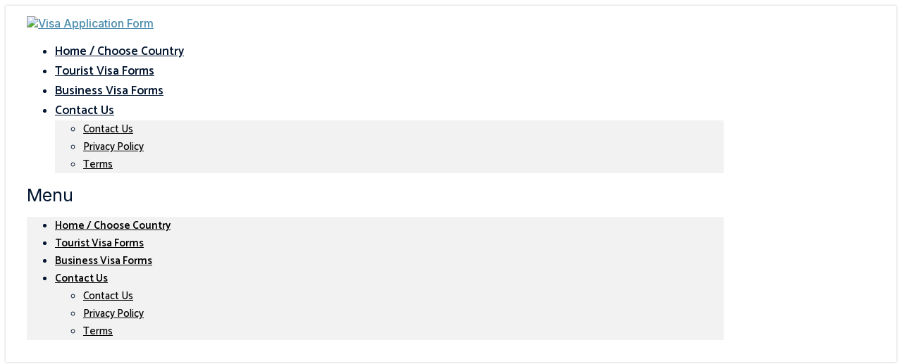

--- FILE ---
content_type: text/html; charset=UTF-8
request_url: https://visaapplicationform.com/nauru/business-visa-form-for-nauru/
body_size: 15477
content:
<!doctype html>
<html lang="en-US" prefix="og: https://ogp.me/ns#">
<head>
	<meta charset="UTF-8">
		<meta name="viewport" content="width=device-width, initial-scale=1">
	<link rel="profile" href="http://gmpg.org/xfn/11">
	
<!-- Search Engine Optimization by Rank Math PRO - https://s.rankmath.com/home -->
<title>Nauruan Business Visa Application Form – Download Business Visa Form for Nauru</title>
<meta name="description" content="Going to Nauru for business and require a Nauruan business visa? Download and complete the business visa form for Nauru here."/>
<meta name="robots" content="follow, index, max-snippet:-1, max-video-preview:-1, max-image-preview:large"/>
<link rel="canonical" href="https://visaapplicationform.com/nauru/business-visa-form-for-nauru/" />
<meta property="og:locale" content="en_US" />
<meta property="og:type" content="article" />
<meta property="og:title" content="Nauruan Business Visa Application Form – Download Business Visa Form for Nauru" />
<meta property="og:description" content="Going to Nauru for business and require a Nauruan business visa? Download and complete the business visa form for Nauru here." />
<meta property="og:url" content="https://visaapplicationform.com/nauru/business-visa-form-for-nauru/" />
<meta property="og:site_name" content="Visa Application Form" />
<meta property="article:tag" content="business visa application form for Nauru" />
<meta property="article:tag" content="business visa form for Nauru" />
<meta property="article:tag" content="Nauru business visa application form" />
<meta property="article:tag" content="Nauruan business visa form" />
<meta property="article:section" content="1 Business" />
<meta property="og:updated_time" content="2021-10-04T23:09:07+00:00" />
<meta property="og:image" content="https://visaapplicationform.com/wp-content/uploads/Business-Visa-Application-Form.jpg.jpg" />
<meta property="og:image:secure_url" content="https://visaapplicationform.com/wp-content/uploads/Business-Visa-Application-Form.jpg.jpg" />
<meta property="og:image:alt" content="Business Visa Form for Nauru" />
<meta name="twitter:card" content="summary_large_image" />
<meta name="twitter:title" content="Nauruan Business Visa Application Form – Download Business Visa Form for Nauru" />
<meta name="twitter:description" content="Going to Nauru for business and require a Nauruan business visa? Download and complete the business visa form for Nauru here." />
<meta name="twitter:image" content="https://visaapplicationform.com/wp-content/uploads/Business-Visa-Application-Form.jpg.jpg" />
<!-- /Rank Math WordPress SEO plugin -->

<link rel="alternate" type="application/rss+xml" title="Visa Application Form &raquo; Feed" href="https://visaapplicationform.com/feed/" />
<link rel="alternate" type="application/rss+xml" title="Visa Application Form &raquo; Comments Feed" href="https://visaapplicationform.com/comments/feed/" />
<link rel="alternate" title="oEmbed (JSON)" type="application/json+oembed" href="https://visaapplicationform.com/wp-json/oembed/1.0/embed?url=https%3A%2F%2Fvisaapplicationform.com%2Fnauru%2Fbusiness-visa-form-for-nauru%2F" />
<link rel="alternate" title="oEmbed (XML)" type="text/xml+oembed" href="https://visaapplicationform.com/wp-json/oembed/1.0/embed?url=https%3A%2F%2Fvisaapplicationform.com%2Fnauru%2Fbusiness-visa-form-for-nauru%2F&#038;format=xml" />
<style id='wp-img-auto-sizes-contain-inline-css' type='text/css'>
img:is([sizes=auto i],[sizes^="auto," i]){contain-intrinsic-size:3000px 1500px}
/*# sourceURL=wp-img-auto-sizes-contain-inline-css */
</style>
<style id='wp-emoji-styles-inline-css' type='text/css'>

	img.wp-smiley, img.emoji {
		display: inline !important;
		border: none !important;
		box-shadow: none !important;
		height: 1em !important;
		width: 1em !important;
		margin: 0 0.07em !important;
		vertical-align: -0.1em !important;
		background: none !important;
		padding: 0 !important;
	}
/*# sourceURL=wp-emoji-styles-inline-css */
</style>
<link rel='stylesheet' id='wp-block-library-css' href='https://visaapplicationform.com/wp-includes/css/dist/block-library/style.min.css?ver=6.9' type='text/css' media='all' />
<style id='wp-block-columns-inline-css' type='text/css'>
.wp-block-columns{box-sizing:border-box;display:flex;flex-wrap:wrap!important}@media (min-width:782px){.wp-block-columns{flex-wrap:nowrap!important}}.wp-block-columns{align-items:normal!important}.wp-block-columns.are-vertically-aligned-top{align-items:flex-start}.wp-block-columns.are-vertically-aligned-center{align-items:center}.wp-block-columns.are-vertically-aligned-bottom{align-items:flex-end}@media (max-width:781px){.wp-block-columns:not(.is-not-stacked-on-mobile)>.wp-block-column{flex-basis:100%!important}}@media (min-width:782px){.wp-block-columns:not(.is-not-stacked-on-mobile)>.wp-block-column{flex-basis:0;flex-grow:1}.wp-block-columns:not(.is-not-stacked-on-mobile)>.wp-block-column[style*=flex-basis]{flex-grow:0}}.wp-block-columns.is-not-stacked-on-mobile{flex-wrap:nowrap!important}.wp-block-columns.is-not-stacked-on-mobile>.wp-block-column{flex-basis:0;flex-grow:1}.wp-block-columns.is-not-stacked-on-mobile>.wp-block-column[style*=flex-basis]{flex-grow:0}:where(.wp-block-columns){margin-bottom:1.75em}:where(.wp-block-columns.has-background){padding:1.25em 2.375em}.wp-block-column{flex-grow:1;min-width:0;overflow-wrap:break-word;word-break:break-word}.wp-block-column.is-vertically-aligned-top{align-self:flex-start}.wp-block-column.is-vertically-aligned-center{align-self:center}.wp-block-column.is-vertically-aligned-bottom{align-self:flex-end}.wp-block-column.is-vertically-aligned-stretch{align-self:stretch}.wp-block-column.is-vertically-aligned-bottom,.wp-block-column.is-vertically-aligned-center,.wp-block-column.is-vertically-aligned-top{width:100%}
/*# sourceURL=https://visaapplicationform.com/wp-includes/blocks/columns/style.min.css */
</style>
<style id='global-styles-inline-css' type='text/css'>
:root{--wp--preset--aspect-ratio--square: 1;--wp--preset--aspect-ratio--4-3: 4/3;--wp--preset--aspect-ratio--3-4: 3/4;--wp--preset--aspect-ratio--3-2: 3/2;--wp--preset--aspect-ratio--2-3: 2/3;--wp--preset--aspect-ratio--16-9: 16/9;--wp--preset--aspect-ratio--9-16: 9/16;--wp--preset--color--black: #000000;--wp--preset--color--cyan-bluish-gray: #abb8c3;--wp--preset--color--white: #ffffff;--wp--preset--color--pale-pink: #f78da7;--wp--preset--color--vivid-red: #cf2e2e;--wp--preset--color--luminous-vivid-orange: #ff6900;--wp--preset--color--luminous-vivid-amber: #fcb900;--wp--preset--color--light-green-cyan: #7bdcb5;--wp--preset--color--vivid-green-cyan: #00d084;--wp--preset--color--pale-cyan-blue: #8ed1fc;--wp--preset--color--vivid-cyan-blue: #0693e3;--wp--preset--color--vivid-purple: #9b51e0;--wp--preset--gradient--vivid-cyan-blue-to-vivid-purple: linear-gradient(135deg,rgb(6,147,227) 0%,rgb(155,81,224) 100%);--wp--preset--gradient--light-green-cyan-to-vivid-green-cyan: linear-gradient(135deg,rgb(122,220,180) 0%,rgb(0,208,130) 100%);--wp--preset--gradient--luminous-vivid-amber-to-luminous-vivid-orange: linear-gradient(135deg,rgb(252,185,0) 0%,rgb(255,105,0) 100%);--wp--preset--gradient--luminous-vivid-orange-to-vivid-red: linear-gradient(135deg,rgb(255,105,0) 0%,rgb(207,46,46) 100%);--wp--preset--gradient--very-light-gray-to-cyan-bluish-gray: linear-gradient(135deg,rgb(238,238,238) 0%,rgb(169,184,195) 100%);--wp--preset--gradient--cool-to-warm-spectrum: linear-gradient(135deg,rgb(74,234,220) 0%,rgb(151,120,209) 20%,rgb(207,42,186) 40%,rgb(238,44,130) 60%,rgb(251,105,98) 80%,rgb(254,248,76) 100%);--wp--preset--gradient--blush-light-purple: linear-gradient(135deg,rgb(255,206,236) 0%,rgb(152,150,240) 100%);--wp--preset--gradient--blush-bordeaux: linear-gradient(135deg,rgb(254,205,165) 0%,rgb(254,45,45) 50%,rgb(107,0,62) 100%);--wp--preset--gradient--luminous-dusk: linear-gradient(135deg,rgb(255,203,112) 0%,rgb(199,81,192) 50%,rgb(65,88,208) 100%);--wp--preset--gradient--pale-ocean: linear-gradient(135deg,rgb(255,245,203) 0%,rgb(182,227,212) 50%,rgb(51,167,181) 100%);--wp--preset--gradient--electric-grass: linear-gradient(135deg,rgb(202,248,128) 0%,rgb(113,206,126) 100%);--wp--preset--gradient--midnight: linear-gradient(135deg,rgb(2,3,129) 0%,rgb(40,116,252) 100%);--wp--preset--font-size--small: 13px;--wp--preset--font-size--medium: 20px;--wp--preset--font-size--large: 36px;--wp--preset--font-size--x-large: 42px;--wp--preset--spacing--20: 0.44rem;--wp--preset--spacing--30: 0.67rem;--wp--preset--spacing--40: 1rem;--wp--preset--spacing--50: 1.5rem;--wp--preset--spacing--60: 2.25rem;--wp--preset--spacing--70: 3.38rem;--wp--preset--spacing--80: 5.06rem;--wp--preset--shadow--natural: 6px 6px 9px rgba(0, 0, 0, 0.2);--wp--preset--shadow--deep: 12px 12px 50px rgba(0, 0, 0, 0.4);--wp--preset--shadow--sharp: 6px 6px 0px rgba(0, 0, 0, 0.2);--wp--preset--shadow--outlined: 6px 6px 0px -3px rgb(255, 255, 255), 6px 6px rgb(0, 0, 0);--wp--preset--shadow--crisp: 6px 6px 0px rgb(0, 0, 0);}:where(.is-layout-flex){gap: 0.5em;}:where(.is-layout-grid){gap: 0.5em;}body .is-layout-flex{display: flex;}.is-layout-flex{flex-wrap: wrap;align-items: center;}.is-layout-flex > :is(*, div){margin: 0;}body .is-layout-grid{display: grid;}.is-layout-grid > :is(*, div){margin: 0;}:where(.wp-block-columns.is-layout-flex){gap: 2em;}:where(.wp-block-columns.is-layout-grid){gap: 2em;}:where(.wp-block-post-template.is-layout-flex){gap: 1.25em;}:where(.wp-block-post-template.is-layout-grid){gap: 1.25em;}.has-black-color{color: var(--wp--preset--color--black) !important;}.has-cyan-bluish-gray-color{color: var(--wp--preset--color--cyan-bluish-gray) !important;}.has-white-color{color: var(--wp--preset--color--white) !important;}.has-pale-pink-color{color: var(--wp--preset--color--pale-pink) !important;}.has-vivid-red-color{color: var(--wp--preset--color--vivid-red) !important;}.has-luminous-vivid-orange-color{color: var(--wp--preset--color--luminous-vivid-orange) !important;}.has-luminous-vivid-amber-color{color: var(--wp--preset--color--luminous-vivid-amber) !important;}.has-light-green-cyan-color{color: var(--wp--preset--color--light-green-cyan) !important;}.has-vivid-green-cyan-color{color: var(--wp--preset--color--vivid-green-cyan) !important;}.has-pale-cyan-blue-color{color: var(--wp--preset--color--pale-cyan-blue) !important;}.has-vivid-cyan-blue-color{color: var(--wp--preset--color--vivid-cyan-blue) !important;}.has-vivid-purple-color{color: var(--wp--preset--color--vivid-purple) !important;}.has-black-background-color{background-color: var(--wp--preset--color--black) !important;}.has-cyan-bluish-gray-background-color{background-color: var(--wp--preset--color--cyan-bluish-gray) !important;}.has-white-background-color{background-color: var(--wp--preset--color--white) !important;}.has-pale-pink-background-color{background-color: var(--wp--preset--color--pale-pink) !important;}.has-vivid-red-background-color{background-color: var(--wp--preset--color--vivid-red) !important;}.has-luminous-vivid-orange-background-color{background-color: var(--wp--preset--color--luminous-vivid-orange) !important;}.has-luminous-vivid-amber-background-color{background-color: var(--wp--preset--color--luminous-vivid-amber) !important;}.has-light-green-cyan-background-color{background-color: var(--wp--preset--color--light-green-cyan) !important;}.has-vivid-green-cyan-background-color{background-color: var(--wp--preset--color--vivid-green-cyan) !important;}.has-pale-cyan-blue-background-color{background-color: var(--wp--preset--color--pale-cyan-blue) !important;}.has-vivid-cyan-blue-background-color{background-color: var(--wp--preset--color--vivid-cyan-blue) !important;}.has-vivid-purple-background-color{background-color: var(--wp--preset--color--vivid-purple) !important;}.has-black-border-color{border-color: var(--wp--preset--color--black) !important;}.has-cyan-bluish-gray-border-color{border-color: var(--wp--preset--color--cyan-bluish-gray) !important;}.has-white-border-color{border-color: var(--wp--preset--color--white) !important;}.has-pale-pink-border-color{border-color: var(--wp--preset--color--pale-pink) !important;}.has-vivid-red-border-color{border-color: var(--wp--preset--color--vivid-red) !important;}.has-luminous-vivid-orange-border-color{border-color: var(--wp--preset--color--luminous-vivid-orange) !important;}.has-luminous-vivid-amber-border-color{border-color: var(--wp--preset--color--luminous-vivid-amber) !important;}.has-light-green-cyan-border-color{border-color: var(--wp--preset--color--light-green-cyan) !important;}.has-vivid-green-cyan-border-color{border-color: var(--wp--preset--color--vivid-green-cyan) !important;}.has-pale-cyan-blue-border-color{border-color: var(--wp--preset--color--pale-cyan-blue) !important;}.has-vivid-cyan-blue-border-color{border-color: var(--wp--preset--color--vivid-cyan-blue) !important;}.has-vivid-purple-border-color{border-color: var(--wp--preset--color--vivid-purple) !important;}.has-vivid-cyan-blue-to-vivid-purple-gradient-background{background: var(--wp--preset--gradient--vivid-cyan-blue-to-vivid-purple) !important;}.has-light-green-cyan-to-vivid-green-cyan-gradient-background{background: var(--wp--preset--gradient--light-green-cyan-to-vivid-green-cyan) !important;}.has-luminous-vivid-amber-to-luminous-vivid-orange-gradient-background{background: var(--wp--preset--gradient--luminous-vivid-amber-to-luminous-vivid-orange) !important;}.has-luminous-vivid-orange-to-vivid-red-gradient-background{background: var(--wp--preset--gradient--luminous-vivid-orange-to-vivid-red) !important;}.has-very-light-gray-to-cyan-bluish-gray-gradient-background{background: var(--wp--preset--gradient--very-light-gray-to-cyan-bluish-gray) !important;}.has-cool-to-warm-spectrum-gradient-background{background: var(--wp--preset--gradient--cool-to-warm-spectrum) !important;}.has-blush-light-purple-gradient-background{background: var(--wp--preset--gradient--blush-light-purple) !important;}.has-blush-bordeaux-gradient-background{background: var(--wp--preset--gradient--blush-bordeaux) !important;}.has-luminous-dusk-gradient-background{background: var(--wp--preset--gradient--luminous-dusk) !important;}.has-pale-ocean-gradient-background{background: var(--wp--preset--gradient--pale-ocean) !important;}.has-electric-grass-gradient-background{background: var(--wp--preset--gradient--electric-grass) !important;}.has-midnight-gradient-background{background: var(--wp--preset--gradient--midnight) !important;}.has-small-font-size{font-size: var(--wp--preset--font-size--small) !important;}.has-medium-font-size{font-size: var(--wp--preset--font-size--medium) !important;}.has-large-font-size{font-size: var(--wp--preset--font-size--large) !important;}.has-x-large-font-size{font-size: var(--wp--preset--font-size--x-large) !important;}
:where(.wp-block-columns.is-layout-flex){gap: 2em;}:where(.wp-block-columns.is-layout-grid){gap: 2em;}
/*# sourceURL=global-styles-inline-css */
</style>
<style id='core-block-supports-inline-css' type='text/css'>
.wp-container-core-columns-is-layout-9d6595d7{flex-wrap:nowrap;}
/*# sourceURL=core-block-supports-inline-css */
</style>

<style id='classic-theme-styles-inline-css' type='text/css'>
/*! This file is auto-generated */
.wp-block-button__link{color:#fff;background-color:#32373c;border-radius:9999px;box-shadow:none;text-decoration:none;padding:calc(.667em + 2px) calc(1.333em + 2px);font-size:1.125em}.wp-block-file__button{background:#32373c;color:#fff;text-decoration:none}
/*# sourceURL=/wp-includes/css/classic-themes.min.css */
</style>
<link rel='stylesheet' id='wpautoterms_css-css' href='https://visaapplicationform.com/wp-content/plugins/auto-terms-of-service-and-privacy-policy/css/wpautoterms.css?ver=6.9' type='text/css' media='all' />
<link rel='stylesheet' id='cpsh-shortcodes-css' href='https://visaapplicationform.com/wp-content/plugins/column-shortcodes//assets/css/shortcodes.css?ver=1.0.1' type='text/css' media='all' />
<link rel='stylesheet' id='hello-elementor-css' href='https://visaapplicationform.com/wp-content/themes/hello-elementor/style.min.css?ver=2.4.1' type='text/css' media='all' />
<link rel='stylesheet' id='hello-elementor-theme-style-css' href='https://visaapplicationform.com/wp-content/themes/hello-elementor/theme.min.css?ver=2.4.1' type='text/css' media='all' />
<link rel='stylesheet' id='elementor-icons-css' href='https://visaapplicationform.com/wp-content/plugins/elementor/assets/lib/eicons/css/elementor-icons.min.css?ver=5.12.0' type='text/css' media='all' />
<link rel='stylesheet' id='elementor-frontend-css' href='https://visaapplicationform.com/wp-content/plugins/elementor/assets/css/frontend.min.css?ver=3.5.0-dev12' type='text/css' media='all' />
<style id='elementor-frontend-inline-css' type='text/css'>
@font-face{font-family:eicons;src:url(https://visaapplicationform.com/wp-content/plugins/elementor/assets/lib/eicons/fonts/eicons.eot?5.10.0);src:url(https://visaapplicationform.com/wp-content/plugins/elementor/assets/lib/eicons/fonts/eicons.eot?5.10.0#iefix) format("embedded-opentype"),url(https://visaapplicationform.com/wp-content/plugins/elementor/assets/lib/eicons/fonts/eicons.woff2?5.10.0) format("woff2"),url(https://visaapplicationform.com/wp-content/plugins/elementor/assets/lib/eicons/fonts/eicons.woff?5.10.0) format("woff"),url(https://visaapplicationform.com/wp-content/plugins/elementor/assets/lib/eicons/fonts/eicons.ttf?5.10.0) format("truetype"),url(https://visaapplicationform.com/wp-content/plugins/elementor/assets/lib/eicons/fonts/eicons.svg?5.10.0#eicon) format("svg");font-weight:400;font-style:normal}
.elementor-kit-30{--e-global-color-primary:#6EC1E4;--e-global-color-secondary:#54595F;--e-global-color-text:#7A7A7A;--e-global-color-accent:#61CE70;--e-global-color-c8df87b:#0258CE;--e-global-color-6c2d59c:#00347C;--e-global-color-3c379b6:#1594DF;--e-global-color-ca98b37:#021530;--e-global-color-19374f9:#4B8CAD;--e-global-typography-primary-font-family:"Catamaran";--e-global-typography-primary-font-weight:600;--e-global-typography-secondary-font-family:"Inter";--e-global-typography-secondary-font-weight:400;--e-global-typography-text-font-family:"Inter";--e-global-typography-text-font-weight:400;--e-global-typography-accent-font-family:"Inter";--e-global-typography-accent-font-weight:500;color:#021530;font-family:"Inter", Sans-serif;font-size:16px;font-weight:400;}.elementor-kit-30 a{color:var( --e-global-color-19374f9 );font-family:"Inter", Sans-serif;font-weight:500;}.elementor-kit-30 h1{color:#021530;font-family:"Catamaran", Sans-serif;font-size:42px;font-weight:600;}.elementor-kit-30 h2{color:var( --e-global-color-ca98b37 );font-family:"Catamaran", Sans-serif;font-size:36px;font-weight:600;line-height:1.1em;}.elementor-kit-30 h3{color:var( --e-global-color-ca98b37 );font-family:"Catamaran", Sans-serif;font-size:30px;font-weight:600;line-height:1.1em;}.elementor-kit-30 h4{color:var( --e-global-color-ca98b37 );font-family:"Catamaran", Sans-serif;font-size:25px;font-weight:600;line-height:1.1em;}.elementor-kit-30 h5{color:var( --e-global-color-ca98b37 );font-family:"Catamaran", Sans-serif;font-size:20px;font-weight:600;line-height:1.1em;}.elementor-kit-30 button,.elementor-kit-30 input[type="button"],.elementor-kit-30 input[type="submit"],.elementor-kit-30 .elementor-button{font-family:"Catamaran", Sans-serif;font-size:17px;font-weight:600;line-height:1.1em;color:#FFFFFF;background-color:#0258CE;}.elementor-kit-30 button:hover,.elementor-kit-30 button:focus,.elementor-kit-30 input[type="button"]:hover,.elementor-kit-30 input[type="button"]:focus,.elementor-kit-30 input[type="submit"]:hover,.elementor-kit-30 input[type="submit"]:focus,.elementor-kit-30 .elementor-button:hover,.elementor-kit-30 .elementor-button:focus{color:#FFFFFF;background-color:#00347C;}.elementor-kit-30 img{border-radius:0px 0px 0px 0px;}.elementor-section.elementor-section-boxed > .elementor-container{max-width:1150px;}.elementor-widget:not(:last-child){margin-bottom:20px;}{}h1.entry-title{display:var(--page-title-display);}@media(max-width:1024px){.elementor-kit-30 h1{font-size:38px;}.elementor-kit-30 h2{font-size:34px;}.elementor-kit-30 h3{font-size:28px;}.elementor-kit-30 h4{font-size:25px;}.elementor-section.elementor-section-boxed > .elementor-container{max-width:1024px;}}@media(max-width:767px){.elementor-kit-30 h1{font-size:36px;}.elementor-kit-30 h2{font-size:30px;}.elementor-kit-30 h3{font-size:26px;}.elementor-kit-30 h4{font-size:22px;line-height:1.1em;}.elementor-section.elementor-section-boxed > .elementor-container{max-width:767px;}}
.elementor-257 .elementor-element.elementor-element-24f4cf6e > .elementor-container > .elementor-column > .elementor-widget-wrap{align-content:center;align-items:center;}.elementor-257 .elementor-element.elementor-element-24f4cf6e:not(.elementor-motion-effects-element-type-background), .elementor-257 .elementor-element.elementor-element-24f4cf6e > .elementor-motion-effects-container > .elementor-motion-effects-layer{background-color:#FFFFFF;}.elementor-257 .elementor-element.elementor-element-24f4cf6e{box-shadow:0px 0px 3px 0px rgba(134.50003051757812, 134.50003051757812, 134.50003051757812, 0.51);transition:background 0.3s, border 0.3s, border-radius 0.3s, box-shadow 0.3s;margin-top:0px;margin-bottom:0px;padding:15px 30px 15px 30px;}.elementor-257 .elementor-element.elementor-element-24f4cf6e > .elementor-background-overlay{transition:background 0.3s, border-radius 0.3s, opacity 0.3s;}.elementor-257 .elementor-element.elementor-element-4dd743e5{text-align:left;}.elementor-257 .elementor-element.elementor-element-4dd743e5 img{width:100%;}.elementor-257 .elementor-element.elementor-element-ae3c0e1 .elementor-menu-toggle{margin-left:auto;background-color:#02010100;font-size:25px;border-width:0px;border-radius:0px;}.elementor-257 .elementor-element.elementor-element-ae3c0e1 .elementor-nav-menu .elementor-item{font-family:"Catamaran", Sans-serif;font-size:17px;font-weight:600;}.elementor-257 .elementor-element.elementor-element-ae3c0e1 .elementor-nav-menu--main .elementor-item{color:var( --e-global-color-ca98b37 );fill:var( --e-global-color-ca98b37 );padding-top:12px;padding-bottom:12px;}.elementor-257 .elementor-element.elementor-element-ae3c0e1 .elementor-nav-menu--main .elementor-item:hover,
					.elementor-257 .elementor-element.elementor-element-ae3c0e1 .elementor-nav-menu--main .elementor-item.elementor-item-active,
					.elementor-257 .elementor-element.elementor-element-ae3c0e1 .elementor-nav-menu--main .elementor-item.highlighted,
					.elementor-257 .elementor-element.elementor-element-ae3c0e1 .elementor-nav-menu--main .elementor-item:focus{color:var( --e-global-color-19374f9 );fill:var( --e-global-color-19374f9 );}.elementor-257 .elementor-element.elementor-element-ae3c0e1 .elementor-nav-menu--main .elementor-item.elementor-item-active{color:var( --e-global-color-19374f9 );}body:not(.rtl) .elementor-257 .elementor-element.elementor-element-ae3c0e1 .elementor-nav-menu--layout-horizontal .elementor-nav-menu > li:not(:last-child){margin-right:20px;}body.rtl .elementor-257 .elementor-element.elementor-element-ae3c0e1 .elementor-nav-menu--layout-horizontal .elementor-nav-menu > li:not(:last-child){margin-left:20px;}.elementor-257 .elementor-element.elementor-element-ae3c0e1 .elementor-nav-menu--main:not(.elementor-nav-menu--layout-horizontal) .elementor-nav-menu > li:not(:last-child){margin-bottom:20px;}.elementor-257 .elementor-element.elementor-element-ae3c0e1 .elementor-nav-menu--dropdown a, .elementor-257 .elementor-element.elementor-element-ae3c0e1 .elementor-menu-toggle{color:#000000;}.elementor-257 .elementor-element.elementor-element-ae3c0e1 .elementor-nav-menu--dropdown{background-color:#f2f2f2;}.elementor-257 .elementor-element.elementor-element-ae3c0e1 .elementor-nav-menu--dropdown a:hover,
					.elementor-257 .elementor-element.elementor-element-ae3c0e1 .elementor-nav-menu--dropdown a.elementor-item-active,
					.elementor-257 .elementor-element.elementor-element-ae3c0e1 .elementor-nav-menu--dropdown a.highlighted,
					.elementor-257 .elementor-element.elementor-element-ae3c0e1 .elementor-menu-toggle:hover{color:var( --e-global-color-19374f9 );}.elementor-257 .elementor-element.elementor-element-ae3c0e1 .elementor-nav-menu--dropdown a:hover,
					.elementor-257 .elementor-element.elementor-element-ae3c0e1 .elementor-nav-menu--dropdown a.elementor-item-active,
					.elementor-257 .elementor-element.elementor-element-ae3c0e1 .elementor-nav-menu--dropdown a.highlighted{background-color:#ededed;}.elementor-257 .elementor-element.elementor-element-ae3c0e1 .elementor-nav-menu--dropdown a.elementor-item-active{color:var( --e-global-color-19374f9 );}.elementor-257 .elementor-element.elementor-element-ae3c0e1 .elementor-nav-menu--dropdown .elementor-item, .elementor-257 .elementor-element.elementor-element-ae3c0e1 .elementor-nav-menu--dropdown  .elementor-sub-item{font-family:"Catamaran", Sans-serif;font-size:15px;}.elementor-257 .elementor-element.elementor-element-ae3c0e1 div.elementor-menu-toggle{color:var( --e-global-color-ca98b37 );}.elementor-257 .elementor-element.elementor-element-ae3c0e1 div.elementor-menu-toggle svg{fill:var( --e-global-color-ca98b37 );}.elementor-257 .elementor-element.elementor-element-ae3c0e1 div.elementor-menu-toggle:hover{color:var( --e-global-color-19374f9 );}@media(max-width:1024px){.elementor-257 .elementor-element.elementor-element-24f4cf6e{margin-top:0px;margin-bottom:0px;padding:016px 20px 016px 20px;}.elementor-257 .elementor-element.elementor-element-4dd743e5 img{width:100%;}.elementor-257 .elementor-element.elementor-element-ae3c0e1 .elementor-nav-menu--dropdown .elementor-item, .elementor-257 .elementor-element.elementor-element-ae3c0e1 .elementor-nav-menu--dropdown  .elementor-sub-item{font-size:18px;}.elementor-257 .elementor-element.elementor-element-ae3c0e1 .elementor-nav-menu--dropdown a{padding-top:23px;padding-bottom:23px;}.elementor-257 .elementor-element.elementor-element-ae3c0e1 .elementor-nav-menu--main > .elementor-nav-menu > li > .elementor-nav-menu--dropdown, .elementor-257 .elementor-element.elementor-element-ae3c0e1 .elementor-nav-menu__container.elementor-nav-menu--dropdown{margin-top:23px !important;}.elementor-257 .elementor-element.elementor-element-ae3c0e1 .elementor-menu-toggle{font-size:30px;}}@media(max-width:767px){.elementor-257 .elementor-element.elementor-element-24f4cf6e{margin-top:0px;margin-bottom:0px;padding:12px 15px 12px 15px;}.elementor-257 .elementor-element.elementor-element-36861333{width:65%;}.elementor-257 .elementor-element.elementor-element-32b95eda{width:35%;}.elementor-257 .elementor-element.elementor-element-ae3c0e1 .elementor-nav-menu--dropdown .elementor-item, .elementor-257 .elementor-element.elementor-element-ae3c0e1 .elementor-nav-menu--dropdown  .elementor-sub-item{font-size:16px;}.elementor-257 .elementor-element.elementor-element-ae3c0e1 .elementor-nav-menu--dropdown a{padding-top:21px;padding-bottom:21px;}.elementor-257 .elementor-element.elementor-element-ae3c0e1 .elementor-nav-menu--main > .elementor-nav-menu > li > .elementor-nav-menu--dropdown, .elementor-257 .elementor-element.elementor-element-ae3c0e1 .elementor-nav-menu__container.elementor-nav-menu--dropdown{margin-top:16px !important;}}@media(min-width:768px){.elementor-257 .elementor-element.elementor-element-36861333{width:17.854%;}.elementor-257 .elementor-element.elementor-element-32b95eda{width:82.146%;}}@media(max-width:1024px) and (min-width:768px){.elementor-257 .elementor-element.elementor-element-36861333{width:35%;}.elementor-257 .elementor-element.elementor-element-32b95eda{width:65%;}}
.elementor-254 .elementor-element.elementor-element-7dab9fe > .elementor-container > .elementor-column > .elementor-widget-wrap{align-content:center;align-items:center;}.elementor-254 .elementor-element.elementor-element-7dab9fe:not(.elementor-motion-effects-element-type-background), .elementor-254 .elementor-element.elementor-element-7dab9fe > .elementor-motion-effects-container > .elementor-motion-effects-layer{background-color:#373737;}.elementor-254 .elementor-element.elementor-element-7dab9fe{transition:background 0.3s, border 0.3s, border-radius 0.3s, box-shadow 0.3s;margin-top:0px;margin-bottom:0px;padding:10px 0px 10px 0px;}.elementor-254 .elementor-element.elementor-element-7dab9fe > .elementor-background-overlay{transition:background 0.3s, border-radius 0.3s, opacity 0.3s;}.elementor-254 .elementor-element.elementor-element-505869c{text-align:left;}.elementor-254 .elementor-element.elementor-element-505869c .elementor-heading-title{color:#FFFFFF;font-family:"Catamaran", Sans-serif;font-size:17px;font-weight:300;}.elementor-254 .elementor-element.elementor-element-1aab559 .elementor-icon-list-icon{--e-icon-list-icon-size:14px;}.elementor-254 .elementor-element.elementor-element-1aab559 .elementor-icon-list-text{color:#FFFFFF;}.elementor-254 .elementor-element.elementor-element-1aab559 .elementor-icon-list-item > .elementor-icon-list-text, .elementor-254 .elementor-element.elementor-element-1aab559 .elementor-icon-list-item > a{font-family:"Catamaran", Sans-serif;font-size:16px;font-weight:300;}@media(max-width:1024px){.elementor-254 .elementor-element.elementor-element-7dab9fe{margin-top:0px;margin-bottom:0px;padding:8px 10px 8px 10px;}}@media(max-width:767px){.elementor-254 .elementor-element.elementor-element-7dab9fe{margin-top:0px;margin-bottom:0px;padding:12px 12px 15px 12px;}.elementor-254 .elementor-element.elementor-element-505869c{text-align:center;}.elementor-254 .elementor-element.elementor-element-77854f8 > .elementor-element-populated{margin:5px 0px 0px 0px;padding:0px 0px 0px 0px;}}
.elementor-2260 .elementor-element.elementor-element-67899e2:not(.elementor-motion-effects-element-type-background), .elementor-2260 .elementor-element.elementor-element-67899e2 > .elementor-motion-effects-container > .elementor-motion-effects-layer{background-image:url("https://visaapplicationform.com/wp-content/uploads/banner-business.jpg");background-position:center center;background-repeat:no-repeat;background-size:cover;}.elementor-2260 .elementor-element.elementor-element-67899e2{transition:background 0.3s, border 0.3s, border-radius 0.3s, box-shadow 0.3s;padding:100px 0px 100px 0px;}.elementor-2260 .elementor-element.elementor-element-67899e2 > .elementor-background-overlay{transition:background 0.3s, border-radius 0.3s, opacity 0.3s;}.elementor-2260 .elementor-element.elementor-element-761d7c8 .elementor-heading-title{color:#FFFFFF;text-transform:capitalize;line-height:1.1em;}.elementor-2260 .elementor-element.elementor-element-1e09647{color:#FFFFFF;}.elementor-2260 .elementor-element.elementor-element-1e09647 > .elementor-widget-container{margin:10px 0px 0px 0px;}.elementor-2260 .elementor-element.elementor-element-6e3f9b7{margin-top:-50px;margin-bottom:0px;}.elementor-2260 .elementor-element.elementor-element-8c2bc05:not(.elementor-motion-effects-element-type-background) > .elementor-widget-wrap, .elementor-2260 .elementor-element.elementor-element-8c2bc05 > .elementor-widget-wrap > .elementor-motion-effects-container > .elementor-motion-effects-layer{background-color:#004B57;}.elementor-2260 .elementor-element.elementor-element-8c2bc05 > .elementor-element-populated{transition:background 0.3s, border 0.3s, border-radius 0.3s, box-shadow 0.3s;padding:30px 30px 30px 30px;}.elementor-2260 .elementor-element.elementor-element-8c2bc05 > .elementor-element-populated > .elementor-background-overlay{transition:background 0.3s, border-radius 0.3s, opacity 0.3s;}.elementor-2260 .elementor-element.elementor-element-41f54d4 .elementor-button{font-size:19px;background-color:#02010100;}.elementor-2260 .elementor-element.elementor-element-41f54d4 .elementor-button:hover, .elementor-2260 .elementor-element.elementor-element-41f54d4 .elementor-button:focus{background-color:#02010100;}.elementor-2260 .elementor-element.elementor-element-66d39b5:not(.elementor-motion-effects-element-type-background) > .elementor-widget-wrap, .elementor-2260 .elementor-element.elementor-element-66d39b5 > .elementor-widget-wrap > .elementor-motion-effects-container > .elementor-motion-effects-layer{background-color:#004B57;}.elementor-2260 .elementor-element.elementor-element-66d39b5 > .elementor-element-populated{border-style:solid;border-width:0px 1px 0px 1px;border-color:#FFFFFF38;transition:background 0.3s, border 0.3s, border-radius 0.3s, box-shadow 0.3s;padding:30px 30px 30px 30px;}.elementor-2260 .elementor-element.elementor-element-66d39b5 > .elementor-element-populated > .elementor-background-overlay{transition:background 0.3s, border-radius 0.3s, opacity 0.3s;}.elementor-2260 .elementor-element.elementor-element-c42ec7c .elementor-button{font-size:19px;background-color:#02010100;}.elementor-2260 .elementor-element.elementor-element-c42ec7c .elementor-button:hover, .elementor-2260 .elementor-element.elementor-element-c42ec7c .elementor-button:focus{background-color:#02010100;}.elementor-2260 .elementor-element.elementor-element-b045902:not(.elementor-motion-effects-element-type-background) > .elementor-widget-wrap, .elementor-2260 .elementor-element.elementor-element-b045902 > .elementor-widget-wrap > .elementor-motion-effects-container > .elementor-motion-effects-layer{background-color:#004B57;}.elementor-2260 .elementor-element.elementor-element-b045902 > .elementor-element-populated{transition:background 0.3s, border 0.3s, border-radius 0.3s, box-shadow 0.3s;padding:30px 30px 30px 30px;}.elementor-2260 .elementor-element.elementor-element-b045902 > .elementor-element-populated > .elementor-background-overlay{transition:background 0.3s, border-radius 0.3s, opacity 0.3s;}.elementor-2260 .elementor-element.elementor-element-007fbee .elementor-button{font-size:19px;background-color:#02010100;}.elementor-2260 .elementor-element.elementor-element-007fbee .elementor-button:hover, .elementor-2260 .elementor-element.elementor-element-007fbee .elementor-button:focus{background-color:#02010100;}.elementor-2260 .elementor-element.elementor-element-4d097bf{padding:70px 0px 50px 0px;}@media(max-width:1024px){.elementor-2260 .elementor-element.elementor-element-67899e2:not(.elementor-motion-effects-element-type-background), .elementor-2260 .elementor-element.elementor-element-67899e2 > .elementor-motion-effects-container > .elementor-motion-effects-layer{background-position:center left;}.elementor-2260 .elementor-element.elementor-element-67899e2{padding:80px 35px 80px 35px;}.elementor-2260 .elementor-element.elementor-element-6e3f9b7{margin-top:0px;margin-bottom:0px;}.elementor-2260 .elementor-element.elementor-element-8c2bc05 > .elementor-element-populated{padding:10px 10px 10px 10px;}.elementor-2260 .elementor-element.elementor-element-41f54d4 .elementor-button{font-size:16px;padding:15px 15px 15px 15px;}.elementor-2260 .elementor-element.elementor-element-66d39b5 > .elementor-element-populated{padding:10px 10px 10px 10px;}.elementor-2260 .elementor-element.elementor-element-c42ec7c .elementor-button{font-size:16px;padding:15px 15px 15px 15px;}.elementor-2260 .elementor-element.elementor-element-b045902 > .elementor-element-populated{padding:10px 10px 10px 10px;}.elementor-2260 .elementor-element.elementor-element-007fbee .elementor-button{font-size:16px;padding:15px 15px 15px 15px;}.elementor-2260 .elementor-element.elementor-element-4d097bf{padding:55px 25px 40px 25px;}}@media(max-width:767px){.elementor-2260 .elementor-element.elementor-element-67899e2{padding:60px 20px 45px 20px;}.elementor-2260 .elementor-element.elementor-element-761d7c8 .elementor-heading-title{line-height:1.1em;}.elementor-2260 .elementor-element.elementor-element-41f54d4 .elementor-button{font-size:18px;}.elementor-2260 .elementor-element.elementor-element-66d39b5 > .elementor-element-populated{border-width:1px 0px 1px 0px;}.elementor-2260 .elementor-element.elementor-element-c42ec7c .elementor-button{font-size:18px;}.elementor-2260 .elementor-element.elementor-element-007fbee .elementor-button{font-size:18px;}.elementor-2260 .elementor-element.elementor-element-4d097bf{padding:45px 15px 30px 15px;}}@media(min-width:768px){.elementor-2260 .elementor-element.elementor-element-523f38c{width:49.998%;}.elementor-2260 .elementor-element.elementor-element-ca1e4d4{width:49.959%;}}@media(max-width:1024px) and (min-width:768px){.elementor-2260 .elementor-element.elementor-element-523f38c{width:75%;}}
/*# sourceURL=elementor-frontend-inline-css */
</style>
<link rel='stylesheet' id='elementor-pro-css' href='https://visaapplicationform.com/wp-content/plugins/elementor-pro/assets/css/frontend.min.css?ver=3.4.1' type='text/css' media='all' />
<link rel='stylesheet' id='font-awesome-5-all-css' href='https://visaapplicationform.com/wp-content/plugins/elementor/assets/lib/font-awesome/css/all.min.css?ver=3.5.0-dev12' type='text/css' media='all' />
<link rel='stylesheet' id='font-awesome-4-shim-css' href='https://visaapplicationform.com/wp-content/plugins/elementor/assets/lib/font-awesome/css/v4-shims.min.css?ver=3.5.0-dev12' type='text/css' media='all' />
<link rel='stylesheet' id='tablepress-default-css' href='https://visaapplicationform.com/wp-content/plugins/tablepress/css/default.min.css?ver=1.14' type='text/css' media='all' />
<link rel='stylesheet' id='google-fonts-1-css' href='https://fonts.googleapis.com/css?family=Catamaran%3A100%2C100italic%2C200%2C200italic%2C300%2C300italic%2C400%2C400italic%2C500%2C500italic%2C600%2C600italic%2C700%2C700italic%2C800%2C800italic%2C900%2C900italic%7CInter%3A100%2C100italic%2C200%2C200italic%2C300%2C300italic%2C400%2C400italic%2C500%2C500italic%2C600%2C600italic%2C700%2C700italic%2C800%2C800italic%2C900%2C900italic&#038;display=auto&#038;ver=6.9' type='text/css' media='all' />
<link rel='stylesheet' id='elementor-icons-shared-0-css' href='https://visaapplicationform.com/wp-content/plugins/elementor/assets/lib/font-awesome/css/fontawesome.min.css?ver=5.15.3' type='text/css' media='all' />
<link rel='stylesheet' id='elementor-icons-fa-solid-css' href='https://visaapplicationform.com/wp-content/plugins/elementor/assets/lib/font-awesome/css/solid.min.css?ver=5.15.3' type='text/css' media='all' />
<script type="text/javascript" src="https://visaapplicationform.com/wp-includes/js/jquery/jquery.min.js?ver=3.7.1" id="jquery-core-js"></script>
<script type="text/javascript" src="https://visaapplicationform.com/wp-includes/js/jquery/jquery-migrate.min.js?ver=3.4.1" id="jquery-migrate-js"></script>
<script type="text/javascript" src="https://visaapplicationform.com/wp-includes/js/dist/dom-ready.min.js?ver=f77871ff7694fffea381" id="wp-dom-ready-js"></script>
<script type="text/javascript" src="https://visaapplicationform.com/wp-content/plugins/auto-terms-of-service-and-privacy-policy/js/base.js?ver=2.4.8" id="wpautoterms_base-js"></script>
<script type="text/javascript" src="https://visaapplicationform.com/wp-content/plugins/elementor/assets/lib/font-awesome/js/v4-shims.min.js?ver=3.5.0-dev12" id="font-awesome-4-shim-js"></script>
<link rel="https://api.w.org/" href="https://visaapplicationform.com/wp-json/" /><link rel="alternate" title="JSON" type="application/json" href="https://visaapplicationform.com/wp-json/wp/v2/pages/5882" /><link rel="EditURI" type="application/rsd+xml" title="RSD" href="https://visaapplicationform.com/xmlrpc.php?rsd" />
<meta name="generator" content="WordPress 6.9" />
<link rel='shortlink' href='https://visaapplicationform.com/?p=5882' />
<script type="text/javascript" id="google_gtagjs" src="https://www.googletagmanager.com/gtag/js?id=UA-89998374-6" async="async"></script>
<script type="text/javascript" id="google_gtagjs-inline">
/* <![CDATA[ */
window.dataLayer = window.dataLayer || [];function gtag(){dataLayer.push(arguments);}gtag('js', new Date());gtag('config', 'UA-89998374-6', {} );
/* ]]> */
</script>
<link rel="icon" href="https://visaapplicationform.com/wp-content/uploads/Visa-Application-Form-Favicon-150x150.png" sizes="32x32" />
<link rel="icon" href="https://visaapplicationform.com/wp-content/uploads/Visa-Application-Form-Favicon-300x300.png" sizes="192x192" />
<link rel="apple-touch-icon" href="https://visaapplicationform.com/wp-content/uploads/Visa-Application-Form-Favicon-300x300.png" />
<meta name="msapplication-TileImage" content="https://visaapplicationform.com/wp-content/uploads/Visa-Application-Form-Favicon-300x300.png" />
<link rel='stylesheet' id='e-animations-css' href='https://visaapplicationform.com/wp-content/plugins/elementor/assets/lib/animations/animations.min.css?ver=3.5.0-dev12' type='text/css' media='all' />
</head>
<body class="wp-singular page-template-default page page-id-5882 page-child parent-pageid-5130 wp-custom-logo wp-theme-hello-elementor elementor-default elementor-kit-30 elementor-page-2260">

		<div data-elementor-type="header" data-elementor-id="257" class="elementor elementor-257 elementor-location-header" data-elementor-settings="[]">
		<div class="elementor-section-wrap">
					<header class="elementor-section elementor-top-section elementor-element elementor-element-24f4cf6e elementor-section-content-middle elementor-section-full_width elementor-section-height-default elementor-section-height-default" data-id="24f4cf6e" data-element_type="section" data-settings="{&quot;background_background&quot;:&quot;classic&quot;,&quot;sticky&quot;:&quot;top&quot;,&quot;sticky_on&quot;:[&quot;desktop&quot;,&quot;tablet&quot;,&quot;mobile&quot;],&quot;sticky_offset&quot;:0,&quot;sticky_effects_offset&quot;:0}">
						<div class="elementor-container elementor-column-gap-no">
					<div class="elementor-column elementor-col-50 elementor-top-column elementor-element elementor-element-36861333" data-id="36861333" data-element_type="column">
			<div class="elementor-widget-wrap elementor-element-populated">
								<div class="elementor-element elementor-element-4dd743e5 elementor-widget elementor-widget-theme-site-logo elementor-widget-image" data-id="4dd743e5" data-element_type="widget" data-settings="{&quot;_transform_transition_hover&quot;:{&quot;unit&quot;:&quot;px&quot;,&quot;size&quot;:&quot;&quot;,&quot;sizes&quot;:[]}}" data-widget_type="theme-site-logo.default">
				<div class="elementor-widget-container">
																<a href="https://visaapplicationform.com">
							<img width="500" height="120" src="https://visaapplicationform.com/wp-content/uploads/Visa-Application-Form-Logo.png" class="attachment-full size-full" alt="Visa Application Form" />								</a>
															</div>
				</div>
					</div>
		</div>
				<div class="elementor-column elementor-col-50 elementor-top-column elementor-element elementor-element-32b95eda" data-id="32b95eda" data-element_type="column">
			<div class="elementor-widget-wrap elementor-element-populated">
								<div class="elementor-element elementor-element-ae3c0e1 elementor-nav-menu__align-right elementor-nav-menu--stretch elementor-nav-menu__text-align-center elementor-nav-menu--dropdown-tablet elementor-nav-menu--toggle elementor-nav-menu--burger elementor-widget elementor-widget-nav-menu" data-id="ae3c0e1" data-element_type="widget" data-settings="{&quot;full_width&quot;:&quot;stretch&quot;,&quot;layout&quot;:&quot;horizontal&quot;,&quot;submenu_icon&quot;:{&quot;value&quot;:&quot;&lt;i class=\&quot;fas fa-caret-down\&quot;&gt;&lt;\/i&gt;&quot;,&quot;library&quot;:&quot;fa-solid&quot;},&quot;toggle&quot;:&quot;burger&quot;,&quot;_transform_transition_hover&quot;:{&quot;unit&quot;:&quot;px&quot;,&quot;size&quot;:&quot;&quot;,&quot;sizes&quot;:[]}}" data-widget_type="nav-menu.default">
				<div class="elementor-widget-container">
						<nav migration_allowed="1" migrated="0" role="navigation" class="elementor-nav-menu--main elementor-nav-menu__container elementor-nav-menu--layout-horizontal e--pointer-text e--animation-none"><ul id="menu-1-ae3c0e1" class="elementor-nav-menu"><li class="menu-item menu-item-type-post_type menu-item-object-page menu-item-home menu-item-4557"><a href="https://visaapplicationform.com/" class="elementor-item">Home / Choose Country</a></li>
<li class="menu-item menu-item-type-custom menu-item-object-custom menu-item-4561"><a href="https://visaapplicationform.com/tourist-visa-application-form-2/" class="elementor-item">Tourist Visa Forms</a></li>
<li class="menu-item menu-item-type-custom menu-item-object-custom menu-item-4560"><a href="https://visaapplicationform.com/business-visa-application-form-2/" class="elementor-item">Business Visa Forms</a></li>
<li class="menu-item menu-item-type-post_type menu-item-object-page menu-item-has-children menu-item-4657"><a href="https://visaapplicationform.com/contact/" class="elementor-item">Contact Us</a>
<ul class="sub-menu elementor-nav-menu--dropdown">
	<li class="menu-item menu-item-type-post_type menu-item-object-page menu-item-4656"><a href="https://visaapplicationform.com/contact/" class="elementor-sub-item">Contact Us</a></li>
	<li class="menu-item menu-item-type-post_type menu-item-object-page menu-item-4646"><a href="https://visaapplicationform.com/privacy-policy-2/" class="elementor-sub-item">Privacy Policy</a></li>
	<li class="menu-item menu-item-type-custom menu-item-object-custom menu-item-4647"><a href="https://visaapplicationform.com/wpautoterms/terms-and-conditions/" class="elementor-sub-item">Terms</a></li>
</ul>
</li>
</ul></nav>
					<div class="elementor-menu-toggle" role="button" tabindex="0" aria-label="Menu Toggle" aria-expanded="false">
			<i aria-hidden="true" role="presentation" class="eicon-menu-bar"></i>			<span class="elementor-screen-only">Menu</span>
		</div>
			<nav class="elementor-nav-menu--dropdown elementor-nav-menu__container" role="navigation" aria-hidden="true"><ul id="menu-2-ae3c0e1" class="elementor-nav-menu"><li class="menu-item menu-item-type-post_type menu-item-object-page menu-item-home menu-item-4557"><a href="https://visaapplicationform.com/" class="elementor-item" tabindex="-1">Home / Choose Country</a></li>
<li class="menu-item menu-item-type-custom menu-item-object-custom menu-item-4561"><a href="https://visaapplicationform.com/tourist-visa-application-form-2/" class="elementor-item" tabindex="-1">Tourist Visa Forms</a></li>
<li class="menu-item menu-item-type-custom menu-item-object-custom menu-item-4560"><a href="https://visaapplicationform.com/business-visa-application-form-2/" class="elementor-item" tabindex="-1">Business Visa Forms</a></li>
<li class="menu-item menu-item-type-post_type menu-item-object-page menu-item-has-children menu-item-4657"><a href="https://visaapplicationform.com/contact/" class="elementor-item" tabindex="-1">Contact Us</a>
<ul class="sub-menu elementor-nav-menu--dropdown">
	<li class="menu-item menu-item-type-post_type menu-item-object-page menu-item-4656"><a href="https://visaapplicationform.com/contact/" class="elementor-sub-item" tabindex="-1">Contact Us</a></li>
	<li class="menu-item menu-item-type-post_type menu-item-object-page menu-item-4646"><a href="https://visaapplicationform.com/privacy-policy-2/" class="elementor-sub-item" tabindex="-1">Privacy Policy</a></li>
	<li class="menu-item menu-item-type-custom menu-item-object-custom menu-item-4647"><a href="https://visaapplicationform.com/wpautoterms/terms-and-conditions/" class="elementor-sub-item" tabindex="-1">Terms</a></li>
</ul>
</li>
</ul></nav>
				</div>
				</div>
					</div>
		</div>
							</div>
		</header>
				</div>
		</div>
				<div data-elementor-type="single-page" data-elementor-id="2260" class="elementor elementor-2260 elementor-location-single post-5882 page type-page status-publish hentry category-business category-nauruan-visa-application-form tag-business-visa-application-form-for-nauru tag-business-visa-form-for-nauru tag-nauru-business-visa-application-form tag-nauruan-business-visa-form" data-elementor-settings="[]">
		<div class="elementor-section-wrap">
					<section class="elementor-section elementor-top-section elementor-element elementor-element-25ccf65 elementor-section-full_width elementor-section-height-default elementor-section-height-default" data-id="25ccf65" data-element_type="section">
						<div class="elementor-container elementor-column-gap-no">
					<div class="elementor-column elementor-col-100 elementor-top-column elementor-element elementor-element-516d301" data-id="516d301" data-element_type="column">
			<div class="elementor-widget-wrap elementor-element-populated">
								<section class="elementor-section elementor-inner-section elementor-element elementor-element-67899e2 elementor-section-boxed elementor-section-height-default elementor-section-height-default" data-id="67899e2" data-element_type="section" data-settings="{&quot;background_background&quot;:&quot;classic&quot;}">
						<div class="elementor-container elementor-column-gap-default">
					<div class="elementor-column elementor-col-50 elementor-inner-column elementor-element elementor-element-523f38c" data-id="523f38c" data-element_type="column">
			<div class="elementor-widget-wrap elementor-element-populated">
								<div class="elementor-element elementor-element-761d7c8 elementor-widget elementor-widget-theme-post-title elementor-page-title elementor-widget-heading" data-id="761d7c8" data-element_type="widget" data-settings="{&quot;_transform_transition_hover&quot;:{&quot;unit&quot;:&quot;px&quot;,&quot;size&quot;:&quot;&quot;,&quot;sizes&quot;:[]}}" data-widget_type="theme-post-title.default">
				<div class="elementor-widget-container">
			<h1 class="elementor-heading-title elementor-size-default">Business Visa Form for Nauru</h1>		</div>
				</div>
				<div class="elementor-element elementor-element-1e09647 elementor-widget elementor-widget-text-editor" data-id="1e09647" data-element_type="widget" data-settings="{&quot;_transform_transition_hover&quot;:{&quot;unit&quot;:&quot;px&quot;,&quot;size&quot;:&quot;&quot;,&quot;sizes&quot;:[]}}" data-widget_type="text-editor.default">
				<div class="elementor-widget-container">
							<p>Visiting Nauru for business and need a Nauruan business visa form? Download a Nauruan business visa form here.</p>						</div>
				</div>
					</div>
		</div>
				<div class="elementor-column elementor-col-50 elementor-inner-column elementor-element elementor-element-ca1e4d4" data-id="ca1e4d4" data-element_type="column">
			<div class="elementor-widget-wrap">
									</div>
		</div>
							</div>
		</section>
				<section class="elementor-section elementor-inner-section elementor-element elementor-element-6e3f9b7 elementor-section-boxed elementor-section-height-default elementor-section-height-default" data-id="6e3f9b7" data-element_type="section">
						<div class="elementor-container elementor-column-gap-no">
					<div class="elementor-column elementor-col-33 elementor-inner-column elementor-element elementor-element-8c2bc05" data-id="8c2bc05" data-element_type="column" data-settings="{&quot;background_background&quot;:&quot;classic&quot;}">
			<div class="elementor-widget-wrap elementor-element-populated">
								<div class="elementor-element elementor-element-41f54d4 elementor-align-justify elementor-widget elementor-widget-button" data-id="41f54d4" data-element_type="widget" data-settings="{&quot;_transform_transition_hover&quot;:{&quot;unit&quot;:&quot;px&quot;,&quot;size&quot;:&quot;&quot;,&quot;sizes&quot;:[]}}" data-widget_type="button.default">
				<div class="elementor-widget-container">
					<div class="elementor-button-wrapper">
			<a href="#section1" class="elementor-button-link elementor-button elementor-size-lg" role="button">
						<span class="elementor-button-content-wrapper">
						<span class="elementor-button-icon elementor-align-icon-right">
				<i aria-hidden="true" class="fas fa-chevron-right"></i>			</span>
						<span class="elementor-button-text">Business Visa Form</span>
		</span>
					</a>
		</div>
				</div>
				</div>
					</div>
		</div>
				<div class="elementor-column elementor-col-33 elementor-inner-column elementor-element elementor-element-66d39b5" data-id="66d39b5" data-element_type="column" data-settings="{&quot;background_background&quot;:&quot;classic&quot;}">
			<div class="elementor-widget-wrap elementor-element-populated">
								<div class="elementor-element elementor-element-c42ec7c elementor-align-justify elementor-widget elementor-widget-button" data-id="c42ec7c" data-element_type="widget" data-settings="{&quot;_transform_transition_hover&quot;:{&quot;unit&quot;:&quot;px&quot;,&quot;size&quot;:&quot;&quot;,&quot;sizes&quot;:[]}}" data-widget_type="button.default">
				<div class="elementor-widget-container">
					<div class="elementor-button-wrapper">
			<a href="#section1" class="elementor-button-link elementor-button elementor-size-lg" role="button">
						<span class="elementor-button-content-wrapper">
						<span class="elementor-button-icon elementor-align-icon-right">
				<i aria-hidden="true" class="fas fa-chevron-right"></i>			</span>
						<span class="elementor-button-text">Business Visa Information</span>
		</span>
					</a>
		</div>
				</div>
				</div>
					</div>
		</div>
				<div class="elementor-column elementor-col-33 elementor-inner-column elementor-element elementor-element-b045902" data-id="b045902" data-element_type="column" data-settings="{&quot;background_background&quot;:&quot;classic&quot;}">
			<div class="elementor-widget-wrap elementor-element-populated">
								<div class="elementor-element elementor-element-007fbee elementor-align-justify elementor-widget elementor-widget-button" data-id="007fbee" data-element_type="widget" data-settings="{&quot;_transform_transition_hover&quot;:{&quot;unit&quot;:&quot;px&quot;,&quot;size&quot;:&quot;&quot;,&quot;sizes&quot;:[]}}" data-widget_type="button.default">
				<div class="elementor-widget-container">
					<div class="elementor-button-wrapper">
			<a href="/nauru/tourist-visa-form-for-nauru" class="elementor-button-link elementor-button elementor-size-lg" role="button">
						<span class="elementor-button-content-wrapper">
						<span class="elementor-button-icon elementor-align-icon-right">
				<i aria-hidden="true" class="fas fa-chevron-right"></i>			</span>
						<span class="elementor-button-text">Tourist Visa Form</span>
		</span>
					</a>
		</div>
				</div>
				</div>
					</div>
		</div>
							</div>
		</section>
				<section class="elementor-section elementor-inner-section elementor-element elementor-element-4d097bf elementor-section-boxed elementor-section-height-default elementor-section-height-default" data-id="4d097bf" data-element_type="section">
						<div class="elementor-container elementor-column-gap-default">
					<div class="elementor-column elementor-col-100 elementor-inner-column elementor-element elementor-element-7c13fc6" data-id="7c13fc6" data-element_type="column">
			<div class="elementor-widget-wrap elementor-element-populated">
								<div class="elementor-element elementor-element-57f870c elementor-widget elementor-widget-theme-post-content" data-id="57f870c" data-element_type="widget" data-settings="{&quot;_transform_transition_hover&quot;:{&quot;unit&quot;:&quot;px&quot;,&quot;size&quot;:&quot;&quot;,&quot;sizes&quot;:[]}}" data-widget_type="theme-post-content.default">
				<div class="elementor-widget-container">
			
<div class="wp-block-columns is-layout-flex wp-container-core-columns-is-layout-9d6595d7 wp-block-columns-is-layout-flex">
<div class="wp-block-column is-layout-flow wp-block-column-is-layout-flow"><center><!-- START ADVERTISER: from tradedoubler.com -->
<script type="text/javascript">
var uri = 'https://impfr.tradedoubler.com/imp?type(img)g(22070630)a(2158663)' + new String (Math.random()).substring (2, 11);
document.write('<a href="https://clk.tradedoubler.com/click?p=118598&amp;a=2158663&amp;g=22070630" target="_BLANK" rel="noopener"><img decoding="async" src="'+uri+'" border=0></a>');
</script>
<!-- END ADVERTISER: from tradedoubler.com --></center>


<!-- wp:spacer "height":45 -->
<div style="height:45px" aria-hidden="true" class="wp-block-spacer"></div>
</div>
</div>
<!-- /wp:post-content -->

<!-- wp:columns "verticalAlignment":"center" -->
<div class="wp-block-columns are-vertically-aligned-center"><!-- wp:column "verticalAlignment":"center","width":"33.34%" -->
<div class="wp-block-column is-vertically-aligned-center" style="flex-basis:33.34%"><!-- wp:image "id":4901,"sizeSlug":"full","linkDestination":"none" -->
<figure class="wp-block-image size-full"><img decoding="async" width="600" height="400" src="https://visaapplicationform.com/wp-content/uploads/Business-Visa-Application-Form.jpg.jpg" alt="Nauruan Business Visa Application Form" class="wp-image-4901" srcset="https://visaapplicationform.com/wp-content/uploads/Visa-Application-Form.jpg 600w, https://visaapplicationform.com/wp-content/uploads/Visa-Application-Form-300x200.jpg 300w" sizes="(max-width: 600px) 100vw, 600px" /></figure>
<!-- /wp:image --></div>
<!-- /wp:column -->

<!-- wp:column "verticalAlignment":"center","width":"33.34%" -->
<div class="wp-block-column is-vertically-aligned-center" style="flex-basis:33.34%"><!-- wp:heading "textAlign":"center" -->
<h3 class="has-text-align-center">The Nauruan Business Visa for your Business Trip</h3>
<!-- /wp:heading -->

<!-- wp:paragraph "align":"left" -->
<p class="has-text-align-left">If you are thinking of going to  Nauru for business, then applying for a Nauruan business visa can become a necessary task.</p>
<!-- /wp:paragraph -->

<!-- wp:paragraph -->
<p>Usually, a visitor should be able to apply for the required Nauruan business visa online/ at the nearest Nauruan consulate in the country where you live, for a stay in Nauru of up to three months.</p>
<!-- /wp:paragraph --></div>
<!-- /wp:column -->

<!-- wp:column "width":"33.33%" -->
<div class="wp-block-column" style="flex-basis:33.33%"><!-- wp:shortcode -->
<center><!-- START ADVERTISER: from tradedoubler.com -->
<!-- /wp:shortcode --></div>
<!-- /wp:column --></div>
<!-- /wp:columns -->

<!-- wp:columns -->
<div class="wp-block-columns"><!-- wp:column -->
<div class="wp-block-column"><!-- wp:spacer "height":30 -->
<div style="height:30px" aria-hidden="true" class="wp-block-spacer"></div>
<!-- /wp:spacer -->

<!-- wp:columns "verticalAlignment":"center" -->
<div class="wp-block-columns are-vertically-aligned-center" id="section1"><!-- wp:column "verticalAlignment":"center","width":"70%" -->
<div class="wp-block-column is-vertically-aligned-center" style="flex-basis:70%"><!-- wp:heading "level":3 -->
<h2>General Visa Requirements and Validity Period of Nauruan Business Visa</h2>
<!-- /wp:heading -->

<!-- wp:paragraph -->
<p>Before applying for a business visa for Nauru, it is recommended you check whether you meet all the Nauruan visa requirements.</p>
<!-- /wp:paragraph -->

<!-- wp:paragraph -->
<p><strong>A brief summary of the most important requirements and conditions when getting the business visa for Nauru:</strong></p>
<!-- /wp:paragraph -->

<!-- wp:list -->
<ul><li>You do not intend to conduct voluntary job that would otherwise be performed by a paid staff in Nauru.</li><li>You do not mean to enter into a work relationship in Nauru.</li><li>You do not intend to provide services to Nauruan organisations (this is permitted with a Nauruan work visa or business visa).</li><li>You do not mean to supply or offer product or services to consumers in Nauru.</li><li>You and your relative are not in debt to the Nauru Government.</li><li>You do not present a danger to the health or safety of residents of Nauru.</li><li>You have the ability to demonstrate that you have enough financial resources to finance your trip and return from Nauru.</li></ul>
<!-- /wp:list -->

<!-- wp:paragraph -->
<p></p>
<!-- /wp:paragraph --></div>
<!-- /wp:column -->

<!-- wp:column "verticalAlignment":"center","width":"30%" -->
<div class="wp-block-column is-vertically-aligned-center" style="flex-basis:30%"><!-- wp:shortcode -->
<center><!-- START ADVERTISER: from tradedoubler.com -->
<script type="text/javascript">
var uri = 'https://impfr.tradedoubler.com/imp?type(img)g(22070622)a(2158663)' + new String (Math.random()).substring (2, 11);
document.write('<a href="https://clk.tradedoubler.com/click?p=118598&amp;a=2158663&amp;g=22070622" target="_BLANK" rel="noopener"><img decoding="async" src="'+uri+'" border=0></a>');
</script>
<!-- END ADVERTISER: from tradedoubler.com --></center>
<!-- /wp:shortcode -->

<!-- wp:spacer "height":20 -->
<div style="height:20px" aria-hidden="true" class="wp-block-spacer"></div>
<!-- /wp:spacer -->

<!-- wp:buttons -->
<div class="wp-block-buttons"><!-- wp:button "textColor":"white","width":100,"style":"typography":"fontSize":"17px","color":"background":"#3780a3","border":"radius":3,"className":"is-style-fill" -->
<div class="wp-block-button has-custom-width wp-block-button__width-100 has-custom-font-size is-style-fill" style="font-size:17px"><a class="wp-block-button__link has-white-color has-text-color has-background" href="" style="border-radius:3px;background-color:#3780a3">Business Visa Form</a></div>
<!-- /wp:button -->

<!-- wp:button "textColor":"white","width":100,"style":"typography":"fontSize":"17px","color":"background":"#3780a3","border":"radius":3,"className":"is-style-fill" -->
<div class="wp-block-button has-custom-width wp-block-button__width-100 has-custom-font-size is-style-fill" style="font-size:17px"><a class="wp-block-button__link has-white-color has-text-color has-background" href="" style="border-radius:3px;background-color:#3780a3">Business Visa Information</a></div>
<!-- /wp:button -->

<!-- wp:button "textColor":"white","width":100,"style":"typography":"fontSize":"17px","color":"background":"#3780a3","border":"radius":3,"className":"is-style-fill" -->
<div class="wp-block-button has-custom-width wp-block-button__width-100 has-custom-font-size is-style-fill" style="font-size:17px"><a class="wp-block-button__link has-white-color has-text-color has-background" href="/nauru/tourist-visa-form-for-nauru" style="border-radius:3px;background-color:#3780a3">Tourist Visa Form</a></div>
<!-- /wp:button -->

<!-- wp:button "textColor":"white","width":100,"style":"typography":"fontSize":"17px","color":"background":"#3780a3","border":"radius":3,"className":"is-style-fill" -->
<div class="wp-block-button has-custom-width wp-block-button__width-100 has-custom-font-size is-style-fill" style="font-size:17px"><a class="wp-block-button__link has-white-color has-text-color has-background" href="https://visainvitationletter.com/nauru" style="border-radius:3px;background-color:#3780a3" target="_blank" rel="noreferrer noopener">Visa Invitation Letters</a></div>
<!-- /wp:button --></div>
<!-- /wp:buttons --></div>
<!-- /wp:column --></div>
<!-- /wp:columns -->

<!-- wp:spacer "height":40 -->
<div style="height:40px" aria-hidden="true" class="wp-block-spacer"></div>
<!-- /wp:spacer -->

<!-- wp:shortcode -->
<center><a href="https://t.cfjump.com/41280/b/153903" referrerpolicy="no-referrer-when-downgrade" rel="nofollow noindex noopener" onmousedown="this.rel = &#039;nofollow noindex&#039;;" target="_blank"><img decoding="async" style="border: none; vertical-align: middle;" alt="" referrerpolicy="no-referrer-when-downgrade" loading="lazy" src="https://t.cfjump.com/41280/a/153903" /></a></center>
<!-- /wp:shortcode -->

<!-- wp:spacer "height":55 -->
<div style="height:55px" aria-hidden="true" class="wp-block-spacer"></div>
<!-- /wp:spacer -->

<!-- wp:columns -->
<div class="wp-block-columns"><!-- wp:column -->
<div class="wp-block-column"><!-- wp:heading "level":5 -->
<h5>Do you require a Nauruan business visa?</h5>
<!-- /wp:heading -->

<!-- wp:paragraph -->
<p>It depends on your citizenship and the kind of travel document you are using to take a trip to Nauru.Please click here to verify if you need a Nauruan visa.</p>
<!-- /wp:paragraph -->

<!-- wp:paragraph -->
<p></p>
<!-- /wp:paragraph -->
<br>

<!-- wp:heading "level":5 -->
<h5>Who can apply for a Nauruan business visa?</h5>
<!-- /wp:heading -->

<!-- wp:paragraph -->
<p>Anybody hoping to go on holiday to Nauru can make an application for a Nauruan business visa.</p>
<!-- /wp:paragraph -->

<!-- wp:paragraph -->
<p>There are several kinds of visa for Nauru which you can use as a traveller to Nauru. If you are unsure which kind of Nauruan business visa you require to apply, please call the nearest Nauruan visa office to get more clarification as goal of this web page is to offer you general guide when getting Nauruan business visa.</p>
<!-- /wp:paragraph -->

<!-- wp:paragraph -->
<p></p>
<!-- /wp:paragraph -->
<br>
<!-- wp:heading "level":5 -->
<h5>What kind of Nauruan visa do I need?</h5>
<!-- /wp:heading -->

<!-- wp:paragraph -->
<p>This depends upon three points:</p>
<!-- /wp:paragraph -->

<!-- wp:list "ordered":true -->
<ol><li>The citizenship according to your passport &#8211; If the citizenship according to the passport is from a country that is on visa free travel to Nauru or eligible to obtain a visa on arrival in Nauru, then you may not need to obtain a Nauruan business visa prior to leaving from your home country. Please <a href="">click on this link</a> to confirm if you require a Nauruan visa.</li><li>The timeframe of your stay in Nauru &#8211; If you want to remain in Nauru for a much shorter period no more than ninety days, then you can make an application for the Nauruan business visa. If you want to remain longer, then get in touch with the local Nauruan visa office to secure the suitable visa for your travel.</li><li>The activities you wish to accomplish in Nauru &#8211; If your sole purpose of travelling is for vacation, then you can make an application for all types of Nauruan business visas discussed on this page.</li></ol>
<!-- /wp:list --></div>
<!-- /wp:column --></div>
<!-- /wp:columns -->

<!-- wp:spacer "height":30 -->
<div style="height:30px" aria-hidden="true" class="wp-block-spacer"></div>
<!-- /wp:spacer -->

<!-- wp:shortcode -->
<center><!-- START ADVERTISER: from tradedoubler.com -->
<script type="text/javascript">
var uri = 'https://impfr.tradedoubler.com/imp?type(img)g(22070630)a(2158663)' + new String (Math.random()).substring (2, 11);
document.write('<a href="https://clk.tradedoubler.com/click?p=118598&amp;a=2158663&amp;g=22070630" target="_BLANK" rel="noopener"><img decoding="async" src="'+uri+'" border=0></a>');
</script>
<!-- END ADVERTISER: from tradedoubler.com --></center>
<!-- /wp:shortcode -->

<!-- wp:spacer "height":45 -->
<div style="height:45px" aria-hidden="true" class="wp-block-spacer"></div>
<!-- /wp:spacer -->

<!-- wp:columns -->
<div class="wp-block-columns"><!-- wp:column -->
<div class="wp-block-column"><!-- wp:heading "textAlign":"center","level":3 -->
<h3 class="has-text-align-center">General Visa Application Requirements to Get Nauruan Business Visa</h3>
<!-- /wp:heading -->

<!-- wp:list "ordered":true -->
<ol><li>Business visa application for Nauru &#8211; Completed Nauruan visa application form.</li><li>Original and signed passport &#8211; The passport must be valid for a minimum of 6 months before going into Nauru and three months after leaving Nauru. It has to have at the very least 2 spare visa web pages and can not be older than 10 years.</li><li>Passport type photo &#8211; Photo needs to be no older than 6 months and need to be 35 x 40mm in width.</li><li>Previous passport &#8211; Provide a previous passport if you had any.</li><li>Previous visas &#8211; Copies of previous Nauruan visas details if you had any.</li><li><a href="http://airlineflightbooking.com" target="_blank" rel="noreferrer noopener">Flight tickets to Nauru</a> &#8211; Reservation of return or round trip flight tickets. In some instances the Nauruan visa office may request for pre-paid air travel tickets to Nauru.</li><li><a href="http://cheaptravelinsuranceonlince.com" target="_blank" rel="noreferrer noopener">Travel insurance coverage</a> &#8211; Evidence of travel insurance policy with a minimum cover set by the Nauruan embassy provided with the Certificate of Insurance coverage and the table of benefits. The travel insurance have to cover the expense of repatriation for medical reasons and the Certificate of Currency must be issued by an insurance company. If you are thinking about utilizing your credit card travel insurance for your travel to Nauru, please call Nauruan consular office to find out more and travel insurance policy requirements for the Nauruan visa.</li><li>Original bank declarations &#8211; Original financial institution statements for the last 3 months revealing sufficient funds to cover your visit in Nauru. If statements are printed online then it has to be Authenticated (marked) by the bank representatives.</li><li><a href="http://cheaphotelwebsite.com" target="_blank" rel="noreferrer noopener">Hotel Reservations in Nauru</a> &#8211; Copy of confirmed hotel bookings including name of the applicant, name and address of the hotel, time-span of stay. In the majority of circumstances, only bookings which are partly or completely pre-paid can be accepted.</li><li>Employment letter &#8211; This letter must be: original and signed letter from employer written on company letter head paper, validating your ongoing employment, the status of employment, regular monthly salary and annual leave. Additionally, please give your three newest pay slips. If you are self-employed: supply certified copies of business registration, income tax return.</li><li>For students. Please give the following:</li></ol>
<!-- /wp:list -->

<!-- wp:list -->
<ul><li>Proof of present student status: Certificate of Enrollment.</li><li>Original and signed letter from university written on university letter head paper, confirming on-going enrolment, confirming the payment of tuition fees or any kind of scholarships, and confirming term break.</li><li>Insurance from Organisation/University &#8211; Provide a letter from the University specifying the purpose, period of travel and confirmation that you will be covered by the insurance for the entire journey along with the Certificate of Currency and summary of benefits.</li></ul>
<!-- /wp:list -->

<!-- wp:paragraph -->
<p></p>
<!-- /wp:paragraph -->

<!-- wp:paragraph -->
<p>As a whole, visa applications for Nauruan visa should be sent for a maximum of 6 months, and no later than 15 days, before the trip.</p>
<!-- /wp:paragraph --></div>
<!-- /wp:column --></div>
<!-- /wp:columns -->

<!-- wp:spacer "height":25 -->
<div style="height:25px" aria-hidden="true" class="wp-block-spacer"></div>
<!-- /wp:spacer -->

<!-- wp:shortcode -->
<center><a href="https://t.cfjump.com/41280/b/153903" referrerpolicy="no-referrer-when-downgrade" rel="nofollow noindex noopener" onmousedown="this.rel = &#039;nofollow noindex&#039;;" target="_blank"><img decoding="async" style="border: none; vertical-align: middle;" alt="" referrerpolicy="no-referrer-when-downgrade" loading="lazy" src="https://t.cfjump.com/41280/a/153903" /></a></center>
<!-- /wp:shortcode --></div>
<!-- /wp:column --></div>
<!-- /wp:columns -->		</div>
				</div>
					</div>
		</div>
							</div>
		</section>
					</div>
		</div>
							</div>
		</section>
				</div>
		</div>
				<div data-elementor-type="footer" data-elementor-id="254" class="elementor elementor-254 elementor-location-footer" data-elementor-settings="[]">
		<div class="elementor-section-wrap">
					<section class="elementor-section elementor-top-section elementor-element elementor-element-7dab9fe elementor-section-content-middle elementor-section-boxed elementor-section-height-default elementor-section-height-default" data-id="7dab9fe" data-element_type="section" data-settings="{&quot;background_background&quot;:&quot;classic&quot;}">
						<div class="elementor-container elementor-column-gap-default">
					<div class="elementor-column elementor-col-50 elementor-top-column elementor-element elementor-element-caa5cc2" data-id="caa5cc2" data-element_type="column">
			<div class="elementor-widget-wrap elementor-element-populated">
								<div class="elementor-element elementor-element-505869c elementor-widget elementor-widget-heading" data-id="505869c" data-element_type="widget" data-settings="{&quot;_transform_transition_hover&quot;:{&quot;unit&quot;:&quot;px&quot;,&quot;size&quot;:&quot;&quot;,&quot;sizes&quot;:[]}}" data-widget_type="heading.default">
				<div class="elementor-widget-container">
			<p class="elementor-heading-title elementor-size-default">© 2021 Visa Application Form</p>		</div>
				</div>
					</div>
		</div>
				<div class="elementor-column elementor-col-50 elementor-top-column elementor-element elementor-element-77854f8" data-id="77854f8" data-element_type="column">
			<div class="elementor-widget-wrap elementor-element-populated">
								<div class="elementor-element elementor-element-1aab559 elementor-icon-list--layout-inline elementor-align-right elementor-mobile-align-center elementor-list-item-link-full_width elementor-widget elementor-widget-icon-list" data-id="1aab559" data-element_type="widget" data-settings="{&quot;_transform_transition_hover&quot;:{&quot;unit&quot;:&quot;px&quot;,&quot;size&quot;:&quot;&quot;,&quot;sizes&quot;:[]}}" data-widget_type="icon-list.default">
				<div class="elementor-widget-container">
					<ul class="elementor-icon-list-items elementor-inline-items">
							<li class="elementor-icon-list-item elementor-inline-item">
											<a href="https://visaapplicationform.com/wpautoterms/terms-and-conditions/">

											<span class="elementor-icon-list-text">Terms and Conditions</span>
											</a>
									</li>
								<li class="elementor-icon-list-item elementor-inline-item">
											<a href="https://visaapplicationform.com/wpautoterms/privacy-policy/">

											<span class="elementor-icon-list-text">Privacy Policy</span>
											</a>
									</li>
						</ul>
				</div>
				</div>
					</div>
		</div>
							</div>
		</section>
				</div>
		</div>
		
<script type="speculationrules">
{"prefetch":[{"source":"document","where":{"and":[{"href_matches":"/*"},{"not":{"href_matches":["/wp-*.php","/wp-admin/*","/wp-content/uploads/*","/wp-content/*","/wp-content/plugins/*","/wp-content/themes/hello-elementor/*","/*\\?(.+)"]}},{"not":{"selector_matches":"a[rel~=\"nofollow\"]"}},{"not":{"selector_matches":".no-prefetch, .no-prefetch a"}}]},"eagerness":"conservative"}]}
</script>
<script type="text/javascript" src="https://visaapplicationform.com/wp-content/plugins/elementor-pro/assets/lib/smartmenus/jquery.smartmenus.min.js?ver=1.0.1" id="smartmenus-js"></script>
<script type="text/javascript" src="https://visaapplicationform.com/wp-content/plugins/elementor-pro/assets/js/webpack-pro.runtime.min.js?ver=3.4.1" id="elementor-pro-webpack-runtime-js"></script>
<script type="text/javascript" src="https://visaapplicationform.com/wp-content/plugins/elementor/assets/js/webpack.runtime.min.js?ver=3.5.0-dev12" id="elementor-webpack-runtime-js"></script>
<script type="text/javascript" src="https://visaapplicationform.com/wp-content/plugins/elementor/assets/js/frontend-modules.min.js?ver=3.5.0-dev12" id="elementor-frontend-modules-js"></script>
<script type="text/javascript" id="elementor-pro-frontend-js-before">
/* <![CDATA[ */
var ElementorProFrontendConfig = {"ajaxurl":"https:\/\/visaapplicationform.com\/wp-admin\/admin-ajax.php","nonce":"6e16bdcd4d","urls":{"assets":"https:\/\/visaapplicationform.com\/wp-content\/plugins\/elementor-pro\/assets\/","rest":"https:\/\/visaapplicationform.com\/wp-json\/"},"i18n":{"toc_no_headings_found":"No headings were found on this page."},"shareButtonsNetworks":{"facebook":{"title":"Facebook","has_counter":true},"twitter":{"title":"Twitter"},"google":{"title":"Google+","has_counter":true},"linkedin":{"title":"LinkedIn","has_counter":true},"pinterest":{"title":"Pinterest","has_counter":true},"reddit":{"title":"Reddit","has_counter":true},"vk":{"title":"VK","has_counter":true},"odnoklassniki":{"title":"OK","has_counter":true},"tumblr":{"title":"Tumblr"},"digg":{"title":"Digg"},"skype":{"title":"Skype"},"stumbleupon":{"title":"StumbleUpon","has_counter":true},"mix":{"title":"Mix"},"telegram":{"title":"Telegram"},"pocket":{"title":"Pocket","has_counter":true},"xing":{"title":"XING","has_counter":true},"whatsapp":{"title":"WhatsApp"},"email":{"title":"Email"},"print":{"title":"Print"}},"facebook_sdk":{"lang":"en_US","app_id":""},"lottie":{"defaultAnimationUrl":"https:\/\/visaapplicationform.com\/wp-content\/plugins\/elementor-pro\/modules\/lottie\/assets\/animations\/default.json"}};
//# sourceURL=elementor-pro-frontend-js-before
/* ]]> */
</script>
<script type="text/javascript" src="https://visaapplicationform.com/wp-content/plugins/elementor-pro/assets/js/frontend.min.js?ver=3.4.1" id="elementor-pro-frontend-js"></script>
<script type="text/javascript" src="https://visaapplicationform.com/wp-content/plugins/elementor/assets/lib/waypoints/waypoints.min.js?ver=4.0.2" id="elementor-waypoints-js"></script>
<script type="text/javascript" src="https://visaapplicationform.com/wp-includes/js/jquery/ui/core.min.js?ver=1.13.3" id="jquery-ui-core-js"></script>
<script type="text/javascript" src="https://visaapplicationform.com/wp-content/plugins/elementor/assets/lib/swiper/swiper.min.js?ver=5.3.6" id="swiper-js"></script>
<script type="text/javascript" src="https://visaapplicationform.com/wp-content/plugins/elementor/assets/lib/share-link/share-link.min.js?ver=3.5.0-dev12" id="share-link-js"></script>
<script type="text/javascript" src="https://visaapplicationform.com/wp-content/plugins/elementor/assets/lib/dialog/dialog.min.js?ver=4.8.1" id="elementor-dialog-js"></script>
<script type="text/javascript" id="elementor-frontend-js-before">
/* <![CDATA[ */
var elementorFrontendConfig = {"environmentMode":{"edit":false,"wpPreview":false,"isScriptDebug":false},"i18n":{"shareOnFacebook":"Share on Facebook","shareOnTwitter":"Share on Twitter","pinIt":"Pin it","download":"Download","downloadImage":"Download image","fullscreen":"Fullscreen","zoom":"Zoom","share":"Share","playVideo":"Play Video","previous":"Previous","next":"Next","close":"Close"},"is_rtl":false,"breakpoints":{"xs":0,"sm":480,"md":768,"lg":1025,"xl":1440,"xxl":1600},"responsive":{"breakpoints":{"mobile":{"label":"Mobile","value":767,"default_value":767,"direction":"max","is_enabled":true},"mobile_extra":{"label":"Mobile Extra","value":880,"default_value":880,"direction":"max","is_enabled":false},"tablet":{"label":"Tablet","value":1024,"default_value":1024,"direction":"max","is_enabled":true},"tablet_extra":{"label":"Tablet Extra","value":1200,"default_value":1200,"direction":"max","is_enabled":false},"laptop":{"label":"Laptop","value":1366,"default_value":1366,"direction":"max","is_enabled":false},"widescreen":{"label":"Widescreen","value":2400,"default_value":2400,"direction":"min","is_enabled":false}}},"version":"3.5.0-dev12","is_static":false,"experimentalFeatures":{"e_dom_optimization":true,"a11y_improvements":true,"e_import_export":true,"landing-pages":true,"elements-color-picker":true,"admin-top-bar":true,"form-submissions":true},"urls":{"assets":"https:\/\/visaapplicationform.com\/wp-content\/plugins\/elementor\/assets\/"},"settings":{"page":[],"editorPreferences":[]},"kit":{"active_breakpoints":["viewport_mobile","viewport_tablet"],"global_image_lightbox":"yes","lightbox_enable_counter":"yes","lightbox_enable_fullscreen":"yes","lightbox_enable_zoom":"yes","lightbox_enable_share":"yes","lightbox_title_src":"title","lightbox_description_src":"description"},"post":{"id":5882,"title":"Nauruan%20Business%20Visa%20Application%20Form%20%E2%80%93%20Download%20Business%20Visa%20Form%20for%20Nauru","excerpt":"","featuredImage":false}};
//# sourceURL=elementor-frontend-js-before
/* ]]> */
</script>
<script type="text/javascript" src="https://visaapplicationform.com/wp-content/plugins/elementor/assets/js/frontend.min.js?ver=3.5.0-dev12" id="elementor-frontend-js"></script>
<script type="text/javascript" src="https://visaapplicationform.com/wp-content/plugins/elementor-pro/assets/js/preloaded-elements-handlers.min.js?ver=3.4.1" id="pro-preloaded-elements-handlers-js"></script>
<script type="text/javascript" src="https://visaapplicationform.com/wp-content/plugins/elementor/assets/js/preloaded-modules.min.js?ver=3.5.0-dev12" id="preloaded-modules-js"></script>
<script type="text/javascript" src="https://visaapplicationform.com/wp-content/plugins/elementor-pro/assets/lib/sticky/jquery.sticky.min.js?ver=3.4.1" id="e-sticky-js"></script>
<script id="wp-emoji-settings" type="application/json">
{"baseUrl":"https://s.w.org/images/core/emoji/17.0.2/72x72/","ext":".png","svgUrl":"https://s.w.org/images/core/emoji/17.0.2/svg/","svgExt":".svg","source":{"concatemoji":"https://visaapplicationform.com/wp-includes/js/wp-emoji-release.min.js?ver=6.9"}}
</script>
<script type="module">
/* <![CDATA[ */
/*! This file is auto-generated */
const a=JSON.parse(document.getElementById("wp-emoji-settings").textContent),o=(window._wpemojiSettings=a,"wpEmojiSettingsSupports"),s=["flag","emoji"];function i(e){try{var t={supportTests:e,timestamp:(new Date).valueOf()};sessionStorage.setItem(o,JSON.stringify(t))}catch(e){}}function c(e,t,n){e.clearRect(0,0,e.canvas.width,e.canvas.height),e.fillText(t,0,0);t=new Uint32Array(e.getImageData(0,0,e.canvas.width,e.canvas.height).data);e.clearRect(0,0,e.canvas.width,e.canvas.height),e.fillText(n,0,0);const a=new Uint32Array(e.getImageData(0,0,e.canvas.width,e.canvas.height).data);return t.every((e,t)=>e===a[t])}function p(e,t){e.clearRect(0,0,e.canvas.width,e.canvas.height),e.fillText(t,0,0);var n=e.getImageData(16,16,1,1);for(let e=0;e<n.data.length;e++)if(0!==n.data[e])return!1;return!0}function u(e,t,n,a){switch(t){case"flag":return n(e,"\ud83c\udff3\ufe0f\u200d\u26a7\ufe0f","\ud83c\udff3\ufe0f\u200b\u26a7\ufe0f")?!1:!n(e,"\ud83c\udde8\ud83c\uddf6","\ud83c\udde8\u200b\ud83c\uddf6")&&!n(e,"\ud83c\udff4\udb40\udc67\udb40\udc62\udb40\udc65\udb40\udc6e\udb40\udc67\udb40\udc7f","\ud83c\udff4\u200b\udb40\udc67\u200b\udb40\udc62\u200b\udb40\udc65\u200b\udb40\udc6e\u200b\udb40\udc67\u200b\udb40\udc7f");case"emoji":return!a(e,"\ud83e\u1fac8")}return!1}function f(e,t,n,a){let r;const o=(r="undefined"!=typeof WorkerGlobalScope&&self instanceof WorkerGlobalScope?new OffscreenCanvas(300,150):document.createElement("canvas")).getContext("2d",{willReadFrequently:!0}),s=(o.textBaseline="top",o.font="600 32px Arial",{});return e.forEach(e=>{s[e]=t(o,e,n,a)}),s}function r(e){var t=document.createElement("script");t.src=e,t.defer=!0,document.head.appendChild(t)}a.supports={everything:!0,everythingExceptFlag:!0},new Promise(t=>{let n=function(){try{var e=JSON.parse(sessionStorage.getItem(o));if("object"==typeof e&&"number"==typeof e.timestamp&&(new Date).valueOf()<e.timestamp+604800&&"object"==typeof e.supportTests)return e.supportTests}catch(e){}return null}();if(!n){if("undefined"!=typeof Worker&&"undefined"!=typeof OffscreenCanvas&&"undefined"!=typeof URL&&URL.createObjectURL&&"undefined"!=typeof Blob)try{var e="postMessage("+f.toString()+"("+[JSON.stringify(s),u.toString(),c.toString(),p.toString()].join(",")+"));",a=new Blob([e],{type:"text/javascript"});const r=new Worker(URL.createObjectURL(a),{name:"wpTestEmojiSupports"});return void(r.onmessage=e=>{i(n=e.data),r.terminate(),t(n)})}catch(e){}i(n=f(s,u,c,p))}t(n)}).then(e=>{for(const n in e)a.supports[n]=e[n],a.supports.everything=a.supports.everything&&a.supports[n],"flag"!==n&&(a.supports.everythingExceptFlag=a.supports.everythingExceptFlag&&a.supports[n]);var t;a.supports.everythingExceptFlag=a.supports.everythingExceptFlag&&!a.supports.flag,a.supports.everything||((t=a.source||{}).concatemoji?r(t.concatemoji):t.wpemoji&&t.twemoji&&(r(t.twemoji),r(t.wpemoji)))});
//# sourceURL=https://visaapplicationform.com/wp-includes/js/wp-emoji-loader.min.js
/* ]]> */
</script>

</body>
</html>

<!-- Page generated by LiteSpeed Cache 4.4.3 on 2026-01-09 21:06:46 -->